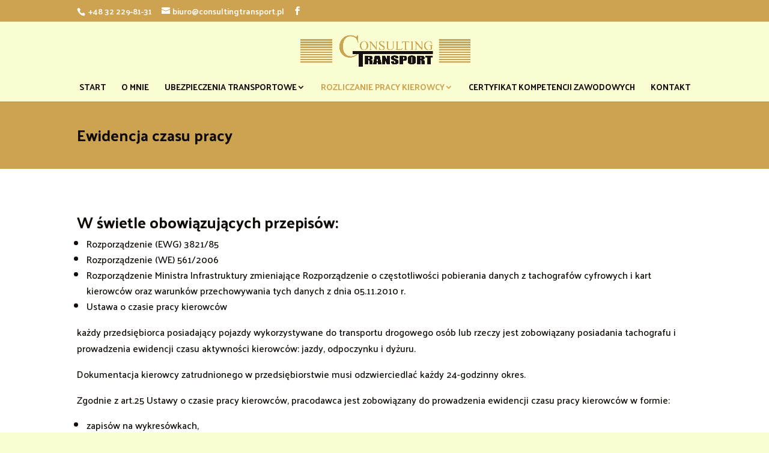

--- FILE ---
content_type: text/html; charset=utf-8
request_url: https://www.google.com/recaptcha/api2/anchor?ar=1&k=6LfP3xQgAAAAANihAz3B2ncKVHz_dm5qpPfNxv15&co=aHR0cHM6Ly9jb25zdWx0aW5ndHJhbnNwb3J0LnBsOjQ0Mw..&hl=en&v=PoyoqOPhxBO7pBk68S4YbpHZ&size=invisible&anchor-ms=20000&execute-ms=30000&cb=f9zqsll71v78
body_size: 49426
content:
<!DOCTYPE HTML><html dir="ltr" lang="en"><head><meta http-equiv="Content-Type" content="text/html; charset=UTF-8">
<meta http-equiv="X-UA-Compatible" content="IE=edge">
<title>reCAPTCHA</title>
<style type="text/css">
/* cyrillic-ext */
@font-face {
  font-family: 'Roboto';
  font-style: normal;
  font-weight: 400;
  font-stretch: 100%;
  src: url(//fonts.gstatic.com/s/roboto/v48/KFO7CnqEu92Fr1ME7kSn66aGLdTylUAMa3GUBHMdazTgWw.woff2) format('woff2');
  unicode-range: U+0460-052F, U+1C80-1C8A, U+20B4, U+2DE0-2DFF, U+A640-A69F, U+FE2E-FE2F;
}
/* cyrillic */
@font-face {
  font-family: 'Roboto';
  font-style: normal;
  font-weight: 400;
  font-stretch: 100%;
  src: url(//fonts.gstatic.com/s/roboto/v48/KFO7CnqEu92Fr1ME7kSn66aGLdTylUAMa3iUBHMdazTgWw.woff2) format('woff2');
  unicode-range: U+0301, U+0400-045F, U+0490-0491, U+04B0-04B1, U+2116;
}
/* greek-ext */
@font-face {
  font-family: 'Roboto';
  font-style: normal;
  font-weight: 400;
  font-stretch: 100%;
  src: url(//fonts.gstatic.com/s/roboto/v48/KFO7CnqEu92Fr1ME7kSn66aGLdTylUAMa3CUBHMdazTgWw.woff2) format('woff2');
  unicode-range: U+1F00-1FFF;
}
/* greek */
@font-face {
  font-family: 'Roboto';
  font-style: normal;
  font-weight: 400;
  font-stretch: 100%;
  src: url(//fonts.gstatic.com/s/roboto/v48/KFO7CnqEu92Fr1ME7kSn66aGLdTylUAMa3-UBHMdazTgWw.woff2) format('woff2');
  unicode-range: U+0370-0377, U+037A-037F, U+0384-038A, U+038C, U+038E-03A1, U+03A3-03FF;
}
/* math */
@font-face {
  font-family: 'Roboto';
  font-style: normal;
  font-weight: 400;
  font-stretch: 100%;
  src: url(//fonts.gstatic.com/s/roboto/v48/KFO7CnqEu92Fr1ME7kSn66aGLdTylUAMawCUBHMdazTgWw.woff2) format('woff2');
  unicode-range: U+0302-0303, U+0305, U+0307-0308, U+0310, U+0312, U+0315, U+031A, U+0326-0327, U+032C, U+032F-0330, U+0332-0333, U+0338, U+033A, U+0346, U+034D, U+0391-03A1, U+03A3-03A9, U+03B1-03C9, U+03D1, U+03D5-03D6, U+03F0-03F1, U+03F4-03F5, U+2016-2017, U+2034-2038, U+203C, U+2040, U+2043, U+2047, U+2050, U+2057, U+205F, U+2070-2071, U+2074-208E, U+2090-209C, U+20D0-20DC, U+20E1, U+20E5-20EF, U+2100-2112, U+2114-2115, U+2117-2121, U+2123-214F, U+2190, U+2192, U+2194-21AE, U+21B0-21E5, U+21F1-21F2, U+21F4-2211, U+2213-2214, U+2216-22FF, U+2308-230B, U+2310, U+2319, U+231C-2321, U+2336-237A, U+237C, U+2395, U+239B-23B7, U+23D0, U+23DC-23E1, U+2474-2475, U+25AF, U+25B3, U+25B7, U+25BD, U+25C1, U+25CA, U+25CC, U+25FB, U+266D-266F, U+27C0-27FF, U+2900-2AFF, U+2B0E-2B11, U+2B30-2B4C, U+2BFE, U+3030, U+FF5B, U+FF5D, U+1D400-1D7FF, U+1EE00-1EEFF;
}
/* symbols */
@font-face {
  font-family: 'Roboto';
  font-style: normal;
  font-weight: 400;
  font-stretch: 100%;
  src: url(//fonts.gstatic.com/s/roboto/v48/KFO7CnqEu92Fr1ME7kSn66aGLdTylUAMaxKUBHMdazTgWw.woff2) format('woff2');
  unicode-range: U+0001-000C, U+000E-001F, U+007F-009F, U+20DD-20E0, U+20E2-20E4, U+2150-218F, U+2190, U+2192, U+2194-2199, U+21AF, U+21E6-21F0, U+21F3, U+2218-2219, U+2299, U+22C4-22C6, U+2300-243F, U+2440-244A, U+2460-24FF, U+25A0-27BF, U+2800-28FF, U+2921-2922, U+2981, U+29BF, U+29EB, U+2B00-2BFF, U+4DC0-4DFF, U+FFF9-FFFB, U+10140-1018E, U+10190-1019C, U+101A0, U+101D0-101FD, U+102E0-102FB, U+10E60-10E7E, U+1D2C0-1D2D3, U+1D2E0-1D37F, U+1F000-1F0FF, U+1F100-1F1AD, U+1F1E6-1F1FF, U+1F30D-1F30F, U+1F315, U+1F31C, U+1F31E, U+1F320-1F32C, U+1F336, U+1F378, U+1F37D, U+1F382, U+1F393-1F39F, U+1F3A7-1F3A8, U+1F3AC-1F3AF, U+1F3C2, U+1F3C4-1F3C6, U+1F3CA-1F3CE, U+1F3D4-1F3E0, U+1F3ED, U+1F3F1-1F3F3, U+1F3F5-1F3F7, U+1F408, U+1F415, U+1F41F, U+1F426, U+1F43F, U+1F441-1F442, U+1F444, U+1F446-1F449, U+1F44C-1F44E, U+1F453, U+1F46A, U+1F47D, U+1F4A3, U+1F4B0, U+1F4B3, U+1F4B9, U+1F4BB, U+1F4BF, U+1F4C8-1F4CB, U+1F4D6, U+1F4DA, U+1F4DF, U+1F4E3-1F4E6, U+1F4EA-1F4ED, U+1F4F7, U+1F4F9-1F4FB, U+1F4FD-1F4FE, U+1F503, U+1F507-1F50B, U+1F50D, U+1F512-1F513, U+1F53E-1F54A, U+1F54F-1F5FA, U+1F610, U+1F650-1F67F, U+1F687, U+1F68D, U+1F691, U+1F694, U+1F698, U+1F6AD, U+1F6B2, U+1F6B9-1F6BA, U+1F6BC, U+1F6C6-1F6CF, U+1F6D3-1F6D7, U+1F6E0-1F6EA, U+1F6F0-1F6F3, U+1F6F7-1F6FC, U+1F700-1F7FF, U+1F800-1F80B, U+1F810-1F847, U+1F850-1F859, U+1F860-1F887, U+1F890-1F8AD, U+1F8B0-1F8BB, U+1F8C0-1F8C1, U+1F900-1F90B, U+1F93B, U+1F946, U+1F984, U+1F996, U+1F9E9, U+1FA00-1FA6F, U+1FA70-1FA7C, U+1FA80-1FA89, U+1FA8F-1FAC6, U+1FACE-1FADC, U+1FADF-1FAE9, U+1FAF0-1FAF8, U+1FB00-1FBFF;
}
/* vietnamese */
@font-face {
  font-family: 'Roboto';
  font-style: normal;
  font-weight: 400;
  font-stretch: 100%;
  src: url(//fonts.gstatic.com/s/roboto/v48/KFO7CnqEu92Fr1ME7kSn66aGLdTylUAMa3OUBHMdazTgWw.woff2) format('woff2');
  unicode-range: U+0102-0103, U+0110-0111, U+0128-0129, U+0168-0169, U+01A0-01A1, U+01AF-01B0, U+0300-0301, U+0303-0304, U+0308-0309, U+0323, U+0329, U+1EA0-1EF9, U+20AB;
}
/* latin-ext */
@font-face {
  font-family: 'Roboto';
  font-style: normal;
  font-weight: 400;
  font-stretch: 100%;
  src: url(//fonts.gstatic.com/s/roboto/v48/KFO7CnqEu92Fr1ME7kSn66aGLdTylUAMa3KUBHMdazTgWw.woff2) format('woff2');
  unicode-range: U+0100-02BA, U+02BD-02C5, U+02C7-02CC, U+02CE-02D7, U+02DD-02FF, U+0304, U+0308, U+0329, U+1D00-1DBF, U+1E00-1E9F, U+1EF2-1EFF, U+2020, U+20A0-20AB, U+20AD-20C0, U+2113, U+2C60-2C7F, U+A720-A7FF;
}
/* latin */
@font-face {
  font-family: 'Roboto';
  font-style: normal;
  font-weight: 400;
  font-stretch: 100%;
  src: url(//fonts.gstatic.com/s/roboto/v48/KFO7CnqEu92Fr1ME7kSn66aGLdTylUAMa3yUBHMdazQ.woff2) format('woff2');
  unicode-range: U+0000-00FF, U+0131, U+0152-0153, U+02BB-02BC, U+02C6, U+02DA, U+02DC, U+0304, U+0308, U+0329, U+2000-206F, U+20AC, U+2122, U+2191, U+2193, U+2212, U+2215, U+FEFF, U+FFFD;
}
/* cyrillic-ext */
@font-face {
  font-family: 'Roboto';
  font-style: normal;
  font-weight: 500;
  font-stretch: 100%;
  src: url(//fonts.gstatic.com/s/roboto/v48/KFO7CnqEu92Fr1ME7kSn66aGLdTylUAMa3GUBHMdazTgWw.woff2) format('woff2');
  unicode-range: U+0460-052F, U+1C80-1C8A, U+20B4, U+2DE0-2DFF, U+A640-A69F, U+FE2E-FE2F;
}
/* cyrillic */
@font-face {
  font-family: 'Roboto';
  font-style: normal;
  font-weight: 500;
  font-stretch: 100%;
  src: url(//fonts.gstatic.com/s/roboto/v48/KFO7CnqEu92Fr1ME7kSn66aGLdTylUAMa3iUBHMdazTgWw.woff2) format('woff2');
  unicode-range: U+0301, U+0400-045F, U+0490-0491, U+04B0-04B1, U+2116;
}
/* greek-ext */
@font-face {
  font-family: 'Roboto';
  font-style: normal;
  font-weight: 500;
  font-stretch: 100%;
  src: url(//fonts.gstatic.com/s/roboto/v48/KFO7CnqEu92Fr1ME7kSn66aGLdTylUAMa3CUBHMdazTgWw.woff2) format('woff2');
  unicode-range: U+1F00-1FFF;
}
/* greek */
@font-face {
  font-family: 'Roboto';
  font-style: normal;
  font-weight: 500;
  font-stretch: 100%;
  src: url(//fonts.gstatic.com/s/roboto/v48/KFO7CnqEu92Fr1ME7kSn66aGLdTylUAMa3-UBHMdazTgWw.woff2) format('woff2');
  unicode-range: U+0370-0377, U+037A-037F, U+0384-038A, U+038C, U+038E-03A1, U+03A3-03FF;
}
/* math */
@font-face {
  font-family: 'Roboto';
  font-style: normal;
  font-weight: 500;
  font-stretch: 100%;
  src: url(//fonts.gstatic.com/s/roboto/v48/KFO7CnqEu92Fr1ME7kSn66aGLdTylUAMawCUBHMdazTgWw.woff2) format('woff2');
  unicode-range: U+0302-0303, U+0305, U+0307-0308, U+0310, U+0312, U+0315, U+031A, U+0326-0327, U+032C, U+032F-0330, U+0332-0333, U+0338, U+033A, U+0346, U+034D, U+0391-03A1, U+03A3-03A9, U+03B1-03C9, U+03D1, U+03D5-03D6, U+03F0-03F1, U+03F4-03F5, U+2016-2017, U+2034-2038, U+203C, U+2040, U+2043, U+2047, U+2050, U+2057, U+205F, U+2070-2071, U+2074-208E, U+2090-209C, U+20D0-20DC, U+20E1, U+20E5-20EF, U+2100-2112, U+2114-2115, U+2117-2121, U+2123-214F, U+2190, U+2192, U+2194-21AE, U+21B0-21E5, U+21F1-21F2, U+21F4-2211, U+2213-2214, U+2216-22FF, U+2308-230B, U+2310, U+2319, U+231C-2321, U+2336-237A, U+237C, U+2395, U+239B-23B7, U+23D0, U+23DC-23E1, U+2474-2475, U+25AF, U+25B3, U+25B7, U+25BD, U+25C1, U+25CA, U+25CC, U+25FB, U+266D-266F, U+27C0-27FF, U+2900-2AFF, U+2B0E-2B11, U+2B30-2B4C, U+2BFE, U+3030, U+FF5B, U+FF5D, U+1D400-1D7FF, U+1EE00-1EEFF;
}
/* symbols */
@font-face {
  font-family: 'Roboto';
  font-style: normal;
  font-weight: 500;
  font-stretch: 100%;
  src: url(//fonts.gstatic.com/s/roboto/v48/KFO7CnqEu92Fr1ME7kSn66aGLdTylUAMaxKUBHMdazTgWw.woff2) format('woff2');
  unicode-range: U+0001-000C, U+000E-001F, U+007F-009F, U+20DD-20E0, U+20E2-20E4, U+2150-218F, U+2190, U+2192, U+2194-2199, U+21AF, U+21E6-21F0, U+21F3, U+2218-2219, U+2299, U+22C4-22C6, U+2300-243F, U+2440-244A, U+2460-24FF, U+25A0-27BF, U+2800-28FF, U+2921-2922, U+2981, U+29BF, U+29EB, U+2B00-2BFF, U+4DC0-4DFF, U+FFF9-FFFB, U+10140-1018E, U+10190-1019C, U+101A0, U+101D0-101FD, U+102E0-102FB, U+10E60-10E7E, U+1D2C0-1D2D3, U+1D2E0-1D37F, U+1F000-1F0FF, U+1F100-1F1AD, U+1F1E6-1F1FF, U+1F30D-1F30F, U+1F315, U+1F31C, U+1F31E, U+1F320-1F32C, U+1F336, U+1F378, U+1F37D, U+1F382, U+1F393-1F39F, U+1F3A7-1F3A8, U+1F3AC-1F3AF, U+1F3C2, U+1F3C4-1F3C6, U+1F3CA-1F3CE, U+1F3D4-1F3E0, U+1F3ED, U+1F3F1-1F3F3, U+1F3F5-1F3F7, U+1F408, U+1F415, U+1F41F, U+1F426, U+1F43F, U+1F441-1F442, U+1F444, U+1F446-1F449, U+1F44C-1F44E, U+1F453, U+1F46A, U+1F47D, U+1F4A3, U+1F4B0, U+1F4B3, U+1F4B9, U+1F4BB, U+1F4BF, U+1F4C8-1F4CB, U+1F4D6, U+1F4DA, U+1F4DF, U+1F4E3-1F4E6, U+1F4EA-1F4ED, U+1F4F7, U+1F4F9-1F4FB, U+1F4FD-1F4FE, U+1F503, U+1F507-1F50B, U+1F50D, U+1F512-1F513, U+1F53E-1F54A, U+1F54F-1F5FA, U+1F610, U+1F650-1F67F, U+1F687, U+1F68D, U+1F691, U+1F694, U+1F698, U+1F6AD, U+1F6B2, U+1F6B9-1F6BA, U+1F6BC, U+1F6C6-1F6CF, U+1F6D3-1F6D7, U+1F6E0-1F6EA, U+1F6F0-1F6F3, U+1F6F7-1F6FC, U+1F700-1F7FF, U+1F800-1F80B, U+1F810-1F847, U+1F850-1F859, U+1F860-1F887, U+1F890-1F8AD, U+1F8B0-1F8BB, U+1F8C0-1F8C1, U+1F900-1F90B, U+1F93B, U+1F946, U+1F984, U+1F996, U+1F9E9, U+1FA00-1FA6F, U+1FA70-1FA7C, U+1FA80-1FA89, U+1FA8F-1FAC6, U+1FACE-1FADC, U+1FADF-1FAE9, U+1FAF0-1FAF8, U+1FB00-1FBFF;
}
/* vietnamese */
@font-face {
  font-family: 'Roboto';
  font-style: normal;
  font-weight: 500;
  font-stretch: 100%;
  src: url(//fonts.gstatic.com/s/roboto/v48/KFO7CnqEu92Fr1ME7kSn66aGLdTylUAMa3OUBHMdazTgWw.woff2) format('woff2');
  unicode-range: U+0102-0103, U+0110-0111, U+0128-0129, U+0168-0169, U+01A0-01A1, U+01AF-01B0, U+0300-0301, U+0303-0304, U+0308-0309, U+0323, U+0329, U+1EA0-1EF9, U+20AB;
}
/* latin-ext */
@font-face {
  font-family: 'Roboto';
  font-style: normal;
  font-weight: 500;
  font-stretch: 100%;
  src: url(//fonts.gstatic.com/s/roboto/v48/KFO7CnqEu92Fr1ME7kSn66aGLdTylUAMa3KUBHMdazTgWw.woff2) format('woff2');
  unicode-range: U+0100-02BA, U+02BD-02C5, U+02C7-02CC, U+02CE-02D7, U+02DD-02FF, U+0304, U+0308, U+0329, U+1D00-1DBF, U+1E00-1E9F, U+1EF2-1EFF, U+2020, U+20A0-20AB, U+20AD-20C0, U+2113, U+2C60-2C7F, U+A720-A7FF;
}
/* latin */
@font-face {
  font-family: 'Roboto';
  font-style: normal;
  font-weight: 500;
  font-stretch: 100%;
  src: url(//fonts.gstatic.com/s/roboto/v48/KFO7CnqEu92Fr1ME7kSn66aGLdTylUAMa3yUBHMdazQ.woff2) format('woff2');
  unicode-range: U+0000-00FF, U+0131, U+0152-0153, U+02BB-02BC, U+02C6, U+02DA, U+02DC, U+0304, U+0308, U+0329, U+2000-206F, U+20AC, U+2122, U+2191, U+2193, U+2212, U+2215, U+FEFF, U+FFFD;
}
/* cyrillic-ext */
@font-face {
  font-family: 'Roboto';
  font-style: normal;
  font-weight: 900;
  font-stretch: 100%;
  src: url(//fonts.gstatic.com/s/roboto/v48/KFO7CnqEu92Fr1ME7kSn66aGLdTylUAMa3GUBHMdazTgWw.woff2) format('woff2');
  unicode-range: U+0460-052F, U+1C80-1C8A, U+20B4, U+2DE0-2DFF, U+A640-A69F, U+FE2E-FE2F;
}
/* cyrillic */
@font-face {
  font-family: 'Roboto';
  font-style: normal;
  font-weight: 900;
  font-stretch: 100%;
  src: url(//fonts.gstatic.com/s/roboto/v48/KFO7CnqEu92Fr1ME7kSn66aGLdTylUAMa3iUBHMdazTgWw.woff2) format('woff2');
  unicode-range: U+0301, U+0400-045F, U+0490-0491, U+04B0-04B1, U+2116;
}
/* greek-ext */
@font-face {
  font-family: 'Roboto';
  font-style: normal;
  font-weight: 900;
  font-stretch: 100%;
  src: url(//fonts.gstatic.com/s/roboto/v48/KFO7CnqEu92Fr1ME7kSn66aGLdTylUAMa3CUBHMdazTgWw.woff2) format('woff2');
  unicode-range: U+1F00-1FFF;
}
/* greek */
@font-face {
  font-family: 'Roboto';
  font-style: normal;
  font-weight: 900;
  font-stretch: 100%;
  src: url(//fonts.gstatic.com/s/roboto/v48/KFO7CnqEu92Fr1ME7kSn66aGLdTylUAMa3-UBHMdazTgWw.woff2) format('woff2');
  unicode-range: U+0370-0377, U+037A-037F, U+0384-038A, U+038C, U+038E-03A1, U+03A3-03FF;
}
/* math */
@font-face {
  font-family: 'Roboto';
  font-style: normal;
  font-weight: 900;
  font-stretch: 100%;
  src: url(//fonts.gstatic.com/s/roboto/v48/KFO7CnqEu92Fr1ME7kSn66aGLdTylUAMawCUBHMdazTgWw.woff2) format('woff2');
  unicode-range: U+0302-0303, U+0305, U+0307-0308, U+0310, U+0312, U+0315, U+031A, U+0326-0327, U+032C, U+032F-0330, U+0332-0333, U+0338, U+033A, U+0346, U+034D, U+0391-03A1, U+03A3-03A9, U+03B1-03C9, U+03D1, U+03D5-03D6, U+03F0-03F1, U+03F4-03F5, U+2016-2017, U+2034-2038, U+203C, U+2040, U+2043, U+2047, U+2050, U+2057, U+205F, U+2070-2071, U+2074-208E, U+2090-209C, U+20D0-20DC, U+20E1, U+20E5-20EF, U+2100-2112, U+2114-2115, U+2117-2121, U+2123-214F, U+2190, U+2192, U+2194-21AE, U+21B0-21E5, U+21F1-21F2, U+21F4-2211, U+2213-2214, U+2216-22FF, U+2308-230B, U+2310, U+2319, U+231C-2321, U+2336-237A, U+237C, U+2395, U+239B-23B7, U+23D0, U+23DC-23E1, U+2474-2475, U+25AF, U+25B3, U+25B7, U+25BD, U+25C1, U+25CA, U+25CC, U+25FB, U+266D-266F, U+27C0-27FF, U+2900-2AFF, U+2B0E-2B11, U+2B30-2B4C, U+2BFE, U+3030, U+FF5B, U+FF5D, U+1D400-1D7FF, U+1EE00-1EEFF;
}
/* symbols */
@font-face {
  font-family: 'Roboto';
  font-style: normal;
  font-weight: 900;
  font-stretch: 100%;
  src: url(//fonts.gstatic.com/s/roboto/v48/KFO7CnqEu92Fr1ME7kSn66aGLdTylUAMaxKUBHMdazTgWw.woff2) format('woff2');
  unicode-range: U+0001-000C, U+000E-001F, U+007F-009F, U+20DD-20E0, U+20E2-20E4, U+2150-218F, U+2190, U+2192, U+2194-2199, U+21AF, U+21E6-21F0, U+21F3, U+2218-2219, U+2299, U+22C4-22C6, U+2300-243F, U+2440-244A, U+2460-24FF, U+25A0-27BF, U+2800-28FF, U+2921-2922, U+2981, U+29BF, U+29EB, U+2B00-2BFF, U+4DC0-4DFF, U+FFF9-FFFB, U+10140-1018E, U+10190-1019C, U+101A0, U+101D0-101FD, U+102E0-102FB, U+10E60-10E7E, U+1D2C0-1D2D3, U+1D2E0-1D37F, U+1F000-1F0FF, U+1F100-1F1AD, U+1F1E6-1F1FF, U+1F30D-1F30F, U+1F315, U+1F31C, U+1F31E, U+1F320-1F32C, U+1F336, U+1F378, U+1F37D, U+1F382, U+1F393-1F39F, U+1F3A7-1F3A8, U+1F3AC-1F3AF, U+1F3C2, U+1F3C4-1F3C6, U+1F3CA-1F3CE, U+1F3D4-1F3E0, U+1F3ED, U+1F3F1-1F3F3, U+1F3F5-1F3F7, U+1F408, U+1F415, U+1F41F, U+1F426, U+1F43F, U+1F441-1F442, U+1F444, U+1F446-1F449, U+1F44C-1F44E, U+1F453, U+1F46A, U+1F47D, U+1F4A3, U+1F4B0, U+1F4B3, U+1F4B9, U+1F4BB, U+1F4BF, U+1F4C8-1F4CB, U+1F4D6, U+1F4DA, U+1F4DF, U+1F4E3-1F4E6, U+1F4EA-1F4ED, U+1F4F7, U+1F4F9-1F4FB, U+1F4FD-1F4FE, U+1F503, U+1F507-1F50B, U+1F50D, U+1F512-1F513, U+1F53E-1F54A, U+1F54F-1F5FA, U+1F610, U+1F650-1F67F, U+1F687, U+1F68D, U+1F691, U+1F694, U+1F698, U+1F6AD, U+1F6B2, U+1F6B9-1F6BA, U+1F6BC, U+1F6C6-1F6CF, U+1F6D3-1F6D7, U+1F6E0-1F6EA, U+1F6F0-1F6F3, U+1F6F7-1F6FC, U+1F700-1F7FF, U+1F800-1F80B, U+1F810-1F847, U+1F850-1F859, U+1F860-1F887, U+1F890-1F8AD, U+1F8B0-1F8BB, U+1F8C0-1F8C1, U+1F900-1F90B, U+1F93B, U+1F946, U+1F984, U+1F996, U+1F9E9, U+1FA00-1FA6F, U+1FA70-1FA7C, U+1FA80-1FA89, U+1FA8F-1FAC6, U+1FACE-1FADC, U+1FADF-1FAE9, U+1FAF0-1FAF8, U+1FB00-1FBFF;
}
/* vietnamese */
@font-face {
  font-family: 'Roboto';
  font-style: normal;
  font-weight: 900;
  font-stretch: 100%;
  src: url(//fonts.gstatic.com/s/roboto/v48/KFO7CnqEu92Fr1ME7kSn66aGLdTylUAMa3OUBHMdazTgWw.woff2) format('woff2');
  unicode-range: U+0102-0103, U+0110-0111, U+0128-0129, U+0168-0169, U+01A0-01A1, U+01AF-01B0, U+0300-0301, U+0303-0304, U+0308-0309, U+0323, U+0329, U+1EA0-1EF9, U+20AB;
}
/* latin-ext */
@font-face {
  font-family: 'Roboto';
  font-style: normal;
  font-weight: 900;
  font-stretch: 100%;
  src: url(//fonts.gstatic.com/s/roboto/v48/KFO7CnqEu92Fr1ME7kSn66aGLdTylUAMa3KUBHMdazTgWw.woff2) format('woff2');
  unicode-range: U+0100-02BA, U+02BD-02C5, U+02C7-02CC, U+02CE-02D7, U+02DD-02FF, U+0304, U+0308, U+0329, U+1D00-1DBF, U+1E00-1E9F, U+1EF2-1EFF, U+2020, U+20A0-20AB, U+20AD-20C0, U+2113, U+2C60-2C7F, U+A720-A7FF;
}
/* latin */
@font-face {
  font-family: 'Roboto';
  font-style: normal;
  font-weight: 900;
  font-stretch: 100%;
  src: url(//fonts.gstatic.com/s/roboto/v48/KFO7CnqEu92Fr1ME7kSn66aGLdTylUAMa3yUBHMdazQ.woff2) format('woff2');
  unicode-range: U+0000-00FF, U+0131, U+0152-0153, U+02BB-02BC, U+02C6, U+02DA, U+02DC, U+0304, U+0308, U+0329, U+2000-206F, U+20AC, U+2122, U+2191, U+2193, U+2212, U+2215, U+FEFF, U+FFFD;
}

</style>
<link rel="stylesheet" type="text/css" href="https://www.gstatic.com/recaptcha/releases/PoyoqOPhxBO7pBk68S4YbpHZ/styles__ltr.css">
<script nonce="1nYFYoP_Xpchzuwrkxv9hw" type="text/javascript">window['__recaptcha_api'] = 'https://www.google.com/recaptcha/api2/';</script>
<script type="text/javascript" src="https://www.gstatic.com/recaptcha/releases/PoyoqOPhxBO7pBk68S4YbpHZ/recaptcha__en.js" nonce="1nYFYoP_Xpchzuwrkxv9hw">
      
    </script></head>
<body><div id="rc-anchor-alert" class="rc-anchor-alert"></div>
<input type="hidden" id="recaptcha-token" value="[base64]">
<script type="text/javascript" nonce="1nYFYoP_Xpchzuwrkxv9hw">
      recaptcha.anchor.Main.init("[\x22ainput\x22,[\x22bgdata\x22,\x22\x22,\[base64]/[base64]/[base64]/[base64]/[base64]/[base64]/[base64]/[base64]/[base64]/[base64]\\u003d\x22,\[base64]\x22,\x22fcKxTMOGGMKrwpLCtMO6QlFQw4saw5UKwqTCjkrCksKhEMO9w6vDrx4bwqFcwqlzwp1swqzDulLDkGTCoXtuw5jCvcOFwozDl07CpMOcw4HDuV/CtAzCoynDhMOFQ0bDijbDusOgwpvCocKkPsKaRcK/AMOtJcOsw4TCosOGwpXCmmMzMDQ7ZnBCUsKFGMOtw7nDl8Orwopkwr3DrWI7O8KORRJJO8OLbVhWw7Y5wq8/PMKuasOrBMK7TsObF8Krw6sXdkLDo8Oww78DYcK1woNUw6nCjXHCicOFw5LCncKMw6rDm8Ohw7MGwopYc8OgwodDTDnDucOPAMKywr0Gwp/CqkXCgMKSw7LDpizCoMKIcBkPw73Dgh82XyFdaStUfgNgw4zDj2Z1GcOtZsKZFTAhZcKEw7LDiElUeGHCpxlKZVExBVnDmGbDmCvCshrCtcKEP8OUQcKFE8K7M8ORTHwcCgtndsKHBGISw43CgcO1bMKKwqVuw7sDw5/[base64]/CmsOaU8KcwrbCqE/[base64]/DosK7w5kZODEQTMKJw5A7w6HCuyc/wqAsXcOmw7EkwqIxGMOCfcKAw5LDjcKIcMKCwqIlw6LDtcKGFgkHDMKnMCbCocOywplrw6VLwokQwpDDmsOndcKrw47Cp8K/[base64]/Ctx/[base64]/DnMOyWQY1w6NYfcOpwqrDjsK3wo8Dw6FNw7fCh8K7McOCHk81GcORwrgswoDCksKlbMKXwqTDuRnDnsKDesKUecKkw51aw7PDsBxiw6TDq8OKw7nDon/Cs8OjcMKuPEBiBR8tIiVtw4NdfMKNCMOzwp/[base64]/DqsKcwoB9woHDgFPDt1PDhWjClMOZw5zCviXDkcK6dMORXHrDqcOkRsOpSGBYN8K/f8OTw4zDhcK2ccOcwpDDj8KnRsOdw6Z1w6/[base64]/DvyHDs8KwwrfCpcO4w5oXwrjCmDMAw4x/wq1Cw6c7TQbCocK/wqcYwoJVMmk3w5o/HMOIw6fDvgFWFcOcf8KpGsKAw4PDhsOxKsKcIsKBw5nCjRvDnmfDqgfDo8KywovCucKbF3/DiHFLX8Okwo/Cr0VVWgdSWEthScOBwqdiBSUDKW5sw7Mhw7o1wplPVcKyw6k9JsOYwq8OwrnDuMOWM1ssYD7CiCljw7nCmsK1H08kwp9cGMOpw5vCpXbDkzUGw4gnKsOVIMK+PhzDqw3DhMOFwrnDr8KjUDQMelxyw6Ibw6clw4XDgsOxflHCvcKkw4pwExNBw6Fhw7/CmMO+w75oGMOswpPDpz/[base64]/DuRDCg8KZfsKdKhhbw4nDnxzCtBUDwpvCvcOSAMO1JsO1wqTDsMO1dm9CaEPCssK1PDXDrMKXDMKEU8KNYC3Cu20lwo3Dm37CpFvDugolwqfDg8OFwrXDh1pzX8Ocw7B/KgwHwrVvw4kCOsOCw4EDwqYOCFFxwoEaOcODw5DDh8KAw4ooLsKJwqjDpsOiwqQlORDChcKeYcKnQRrDh3wmwqrDvj7CvihhwpPCisKBKcKOASjCvsKjwo0/[base64]/CjMKGc0pyYcKuTSvDscKWXiHDlsKrw6lcBkECMMOfM8KITSpnN3jDlXHCm2Ayw73Di8KowpN2RBvCjldHN8OJw4TCtxDCskDCh8KbXsKBwqhbNMKoOFR/wrpnHsOpAjFPw6rDt0oKXmkFw5TDjnV9wpsZw6xDcXoUDcK6w6thw5NnbsKsw5pDG8KxGMKbFD/[base64]/NMK2woIHWgvCikssUh8SQMKdwpvClidzS0URwqzCicKdXcOPwojDrH/DkGbCscO5wowmZT9Aw7EEH8KmPcOyw7PDs0QWWsK3wpFjM8OjwrPDiknDsn/Cp1UEfcOcw6YYwrlXwrRSYHnCk8KzTmEDSMKHCWRwwqssFGnDk8Oywp0CQcOhwrUVwqfDgcKSw6g5wqzCqRPChsOtw7l2w7zDl8KTwpRKwpovRcOPZcKYEDhxwpbDl8OYw5DDtnvDtwc1wrLDknw6NcKGXkE3w4oSwp9TMxnDp2d/w7Niwr/[base64]/CkUPDiUZ6wrfDsWZgK257wpAdMjIRwpnCjGDDm8KJIcO0WcO2XcODw7bCk8KNQsOTwpbCvsKWTMKww6nDksKnOj/CiwXDgGDDoThTWiY+woDDjgfCmsOJwr3CusOJwrI8P8KFwrg/Mj1ewqtSw5VQwrTDn3cRwo7Cty4PGcOxwqbCosKfMWTCi8O+csOpOcKgEDkGcHHCjsKwWcKqwqh2w4nCuQkGwooJw7PCrMODQFlASy0uwqHDqhnCm2LCtXPDrMO5AcKdw4LCsSzClMKwFg7DijhBwpMZQcKJwpvDpMOtV8OzworCoMKHIXrCvV/ClR/ClE3DsxsEwoMHA8OQacK4wo4CL8Kowq/CjcK9w6wZIUPDp8OxNGdrBMOVbcOMRgXCuDTCg8O9wrRaLGLCnVY9woReSMO1cnkqwpnDtMOndMKyw77Cn1hCM8O3dE83TcKITTjDgMK5aVnDqcKPwo1tcsKew4rDs8O/YnEzRmTDn3k2OMKXUDDDl8OOw6LCh8KTDcKQwpd+TcK0UMKYXEguA3rDnBZew60AwrfDpcO/L8OzQ8OdAnxZXjbCtiBHworCvWfDqwFpTwcbw7V8YMKRw6RxeQzCp8Owa8K4TcOpFMKvXHhgTCDDukfDv8OcVsKcUcOMw5HChhbClsKpQBMYF0DCpMKiYgMhNnUtIsKTw4bDsSzCsjjDt04zwokAwrDDgATDlyxIfMOTw5TCqULDosK4FirDmQ1vwq/DpsOzw5JpwqUacMONwqXDlsO5CFtzUW7CsjsKw48XwppZRcKgw7DDqcORwqAVw7YzezYgYX7Co8KNMCbDn8OrdcKmcxbDnMKIw7bDksKNPcO+wpIdQSQ+wofDisKfV3/Ci8Oaw7zDkMO6woQ6bMKpWEd2I1JFH8OZf8KXacO0BRPCgyrDi8OEw4htXCXDocO/[base64]/wr/DusOawpsUXsOOZsOGY8Omw79Bw7p4dB1IdhfCi8KlNEDDocOBw5ljw7PDgsODanjDunlqwrzCohAHb34/csO4SsKTeDBxw7/CsSdow7DCpnNeHMKpRTPDosOcw5Aowoldwr07w43Cu8OawpDDvV3Dg1ZZw58rVcKaQkLDhcOPCcK0EwbDiig2w5PCq3LCpMO6w6XCpAN8GAzCjMKpw451acK4wohHw5jDsTzDnkolw4Izw4MOwpbDnClnw7YmD8KrYClIenzDnsOvWl/[base64]/Cr3XDqsO6Lz/[base64]/[base64]/[base64]/CpFYzw4pSw7Abwqtcw5kfw4UawqIIw4LCqiDCmhhuw5rDhEMPJ0McRkQVw4ZQalFQTHnChsKKw4TDoWTCk3rDgh7DkyUACGVUJcOKwoTDjBppTMOpw5BAworDi8Obw5BgwrBRGsOKGMKJKy/Cn8Klw5lrL8OUw59/w4HChgPDhsOPCgjCmVUyYyTCrMOGM8Kxw5szw5zDi8KZw63Cp8KkWcOtw4JSw5bCmCbCsMOswq/CksKHw6hPwqxcQ3MUwqcYJsODPsOEwo5ow77CvMOWw6IcRRfCmMOPw4fChC/DpsKrN8Omw63Dq8Oew6rDmMK1w5LCny09BwM4UMOpYjjDlHDCk1oSQ1A5WsOPw5XDj8KKVsOrwqspN8KbQMKTw6AswpMsPMKOw4MswpPCo19ycnMGwpzCqHHDt8KxJHbCu8Oxwp8cwr/CkirCnzA8w4IJI8KJwpguwpEkAFfCiMOrw5EIwr/DrgnCjHBuOkfDqcOADy43wosKwpN0YxjDuxfDqMK9w709w7vDr3Qzw6cKwrJNfFvCrsKFwoIowosRwpZ2w6xVwpZCwp8aYCMVwpnCuynDqMKAw5zDglc6A8KEw7/[base64]/[base64]/Ck1LCkHXCpGzDtsO9anbDs1gLeMOww5cQC8Orb8ORw7Uww6fDpVPCjRgTwrvCu8OLwpYQWMKWZC8eG8KRAGbCvhTDuMOwUC8OUsKLZBMgwqcQUmfCiAwLdHjDosKRwoY+FmrCs1HDmlTDoHBkw7B3wp3Ch8Kawr3Cr8Oyw47DlUnDnMKrAx/DusOAP8KYw5AFS8KLasKsw7Itw7AFBzLDojHDoH8PVsKLCUbChw3Dp3QmKwlyw4Fdw4ZSwr8Kw5nDoGHDnsOIw7oUSsKMLXHCtQEVwoLDgcObRWN0b8OyOsOYaUbDj8KhMQRUw5EjGMKCYMKqOXdmNsOiw5DDqVl3woYawqXCgkrCghTClmAxZWjCh8OPwr/Cq8KwRUXCkMKpTA0vP1klw4nCg8KRZcKpFQ/CsMOpHQZHQXsBw4w/SsKkwqLCtMOmwoNbf8O/G28SwpzCkiVZb8KMwq3CjkwQTjVSw4PDh8OCDcOww7rCvxNDMMKwf3jDkn7CgVlAw4ktAsO2QcKpw6zCtibDjHE4DcOrwow3ccOjw4jDscKJwoZNb2YRwqzDs8OORixcUSPCpSIGccOkTsKCO393w7/[base64]/DusKyEcKJw4rCu8KAwoHCumEaEMKSw4VGw6hyYcK9wqHCiMKgCQDCocONXB/[base64]/JcONVFPCo8K/worDhDzDrsKuw7g7wrwCwrAQw5/ChQczCsKNUWkhG8Kyw7EpFBgJwrXCvT3CsT13w5DDkmfDiXLCiRB+w5oYw7/DjmdNdWvDtlDDgsKVw49PwqBzBcKuwpPDuSPDvMOSwqNWw5fDlMK5w6jCtQjDi8KBw7o3cMOsXQ3CrMO4w4lkZ3hyw5wDTsOxwoPChXPDq8OIw77CgxbCosOaXFLDoXfCpTHCqDZEFcK/XMKbZsKnacKCw6ZCTMKTcmd9w4B2YMKZw7DDtkoyH1sibgYawpPDjcKOw70wbsOQPg4fbB16ZMKsIlFXBT9DKAlpwop0YcOzw61qwo3Dq8OQwq5SUy5HGsOVw553worCrMOuT8OSYcOnwpXCqMKyPEosw4PCuMKQD8KYbcKowp3CpcOYw6JJZHYYUsO9WwleGkUJw5/CocOobmE5FWVFDMO+w49Sw4c/w544woV8w6bCsx1pAMOPw4leacOnwp3CmwcLwoHClHDCl8ORNF/ClMOwFj4kwrctwo5Sw6QZasKzbsKkLU/[base64]/Dty0mwoPDsMOrw5t0woHDtMODwq8VVsKdwoXDtiASVMK8PMO9CggKwrh2CiLCn8KWSsKUw7M5QMKheSTDoGDCq8Kcwo/[base64]/ClcOBXEjDnQnDkXLCghvDpsOywrkwAsKKwoTCtxfDgMOfYzDDlWk2ahNTEcKsRcKGegfCvQxpw7QbAyHDq8Kpw7XCisOiJV0Xw5jDvxFPYy3CusKUwrHCr8OKw6zDrcKnw5rDkcOUwrVQUW/Cl8OGKXF/AMOEw4Bdw5DDmcOPwqHDlmrDhsO/wqrCk8K9w45dbMKQdCzDq8KXJcKcYcOuwq/Dpz5nw5JNwpEPC8KpKw7CksKlw4zDr1XDncO/wqjCgsOIcxgHw7TCnMKsw6vDikMfwr0AbcKEwr0IKsOXw5VowrR/BGdaU3bDqBJhe2IVw6tBwovDmMKlw5bDgFR+w4hqwqYxZA0HwoLDi8OHUMORRcK4WsKua10pwqp8w4rCgUnCjjzCnXpjFMKVwqNfMcOvwpJrwr7Dr0fDi2MnwqrCgsKrw7LCrsKJLcKQwojCkcOiwpwjPMK+LWpcw7XCu8Oywq/CtncBKSkBI8OqBXDCtcOQWRvDkMOpw6TDuMOhwpvCiMKAEsOjw7DCoMOrasK/YMKFw5AFDAjCiVtjUsK4w77DpMK4dcOUe8OBwr4bVRjCsCXDmzBMOQ5wcSwtP0cTwqwYw6EvwqfCocKRFMKyw7XDl2VqO1MrTsKZdSrDsMKtw6vDmsKrdmXCqMOTLn/Dk8OXK1zDhhFPwqzCkGoSwpTDtxFrKhvDp8OxbVIpdzBgwrvCt0RSJAE6wrlhK8OBwo8pfsKzwp45w6QjGsOvwo3DoF45wqXDrE7CpsOFb0HDjsKPdsOEb8OFwpnDhcKoEWIGw7bDgxFpNcK6wqovRBvDkQwrw6pKG0Bnw7vCpUV4wqfDm8OmWsK/w7zCkSTDuVt+w7XDphlfVRBmGW7Dqj1MCMOSIBbDlcO/w5VvYyl0wrwEwqEMF1TCqMKCWXVVHFkewpHCvMO0OwLCl1TDg08hTMOPdsKzwqgwwqLCg8Oew5jChcKFw5YVBcKowpUdMcKOw43Cox/Cr8OuwqLDgVsIw7LDnn3CmXPDnsOJOy/CsU0bw5nDmwNjw63Co8Kfw5DCh2rCoMOwwpR2wqLDqW7Du8K1AQsPw5vDrg7DicK0VcKuZcONHU/[base64]/DszlnS8OcwoJGF8OUTydyw5nCnsKrw7/DpMO6w5rDi0rDu8O3w6zCnGDDmcOdw73CoMKiw74EFTfDmcK9w6TDs8OCL0oYWl7DkcOgwowqL8OrZ8Khw4tLfsKDw4ZSwprCucObw5fDhsKAwrnDkmfDgQ3Cn1DDjsOWVMKUcsOCfMO3worDncOzd1vDtWhBwoYJwp0zw4/Cm8Khwod5w6DCgWpxXns+wpsTw6zDqgnCmlhkwp3CnCBvA3DDu1l+worCmB7DmsOhQU5uM8Ogw67Cs8KTwqULdMKqw6DCiRPCnXjDp1Ifw5RqLX57w4Z3woAVw58zOMKbRxnDtcO0dAzDhG3CkQjDkMKWVWIRw4/[base64]/Dv8OuAlDDjsO5NHrDrsK1wqHCgMOfwqXDr8K+UsONCHTDksKdUcKmwo46GDLDl8Oywow+U8KfwrzDtkMhf8OmY8Kewr/[base64]/CuTfClMKYYhTDhUHDv8KSDMK3w53Do8Kpw4Avw4oLw4h0w50VwqjDpFZOw6rDvMOwR158woIawrhgw4cXw4wYBMKhwrDDoSVdOMORIMOMw5fDtMKVPi/ClV/[base64]/M8Kubl3ClVM2w57CscKLK8O2w7zDnx3CpjjDsm/Cli7Cr8O7w6fDs8O7wpsNwr/DglTCjcKSJQZ/w5ErwqPDnMOSwoHCqcOSw5JmwrPCocKhKRHCuzrChQ5+N8KuAcOcBztQCyTDrV43w4k7woPDnWg2w5Iqw7diWTHDlsKPw5jDgcOCYMK/[base64]/Dg8KFw7rClz3DvsOxfcKbc8OZTTzDlcOhwpvCjsO3wqPDrcK7ADHDsxdMw4UudsKdZ8OlViPCoS86UQwTw7bCtXIGXzxNI8K2KcKowo4BwrBUY8KEHjvDsG7DisKVEkXDsj46O8K7wrbDsG3Do8KXwrlTXkDDlcOqwq7DgwYKwqbDtFrDrcOlw5/CrXfDlkXDgsKfw7FYKcO3NMKOw4hgQW/Cv0gRZMOrwrIQwqnDkVvDtUfCvMO0woHDnxfCosKPwobCtMKJb1AQA8KpwrDCncOSZljDnWnDpMKfX2TCkcK/UsOMwoDDrnPDiMOvw6/CvhQkw7Uaw7fCoMK7wr3CjUkPenDDvFbDuMK0BsObOhZfHldpasKOw5R3wpnCtCI8w5FJw4dVLkcmw58QOljCh0jDkUM+wqtmw6/Cg8KEe8K4LVgQw6XCqMOsLl9Ywq4nwqtyJjfCrMOCwp8uHMOKwq3DlWN7acOFwq/DmBVSwqwwCMOAQivCn3LChMOVwoZcw6zCp8O6wqTCpsOibXDDj8Kzw6wyLMKDw6fDgGQPwrcFMBIMwpFcw7vDoMOPdTMawpJ3w6rDocKLGMKcw7xmw5EuKcKOwr8EwoPDiUJ5Phsxwr0Yw5jDvsKKwqrCsGxuwrR3w5jDhUjDocOHwpoBT8OOGCPCiG5VKH/DvcOdO8Khw5JRU2bCkSMLVsOLw4DCn8KLw6/CicK8wqnCoMO/BkjCp8KRUcKbwrLClTZkCsO4w6bCjcKrwoLCuGXDlMOjNBMJO8OdG8K9DH5tY8OpegHCi8K9EwsTw6M3fElIwrfCh8OVwp/Dp8OCXBFGwr0Nw6ocw5vDnDQ0wp0OwpzCt8OVRMKxw7fCilzDhMKaEwIEXMKmw43Cm1RBYz3DtFDDqAF2w47Ch8K6O1bCoQMSD8KpwpPDmFPDjsO8wp5iwrtJCkAsKVB7w4vCp8KjwrJdFGLDoUXDoMO1w63Dk3HDm8O3J3/DnMK3P8KjSMK2wqTDuyvCscKLw7HClAjDnMOyw6LDt8OXw5ETw7UsR8OKSzfCmsKEwp/Cl2rCk8OHw73CoAIcOMOnw5fDtAfCpVjCpsK3EWPDpALDlMO1W3bCvnh0RsKUwqjDtA8tWFXCrcKHw5A8DU8Qw5/CiADDpn5gFUBpw5TCjAA8QkJmMQnCjlVcw5/Cv2PCnjXDvsKtwoXDjmw/wpJMcMObw43DpcOywqPDsUAtw5liw4jDiMK6NWgjwqTDocO2wo/CuynCjcO/Hx8jwqpTHlIdw6HDnEwaw4pSwo83WsKjLkEhwpkJIMOgwqxUJMKUwr/DpcOBwq8Vw5vCrcO4RMKaw4/[base64]/DqTwTwqPDksOiw7d5V8K4wqhxw43DjkPChcKxwrLCmiRsw7lww7rCpCjCp8O5woZ/RsOnw7nDlsOJcEXCqzxaw7DClEJCecOiwpYAAmXDhMKef0bCicKlZsK9D8KVOcKeLS7CqcOTwoLCjcKXw5/CpTNhw5dow4hqwpQVSsKOw6cEICPCrMO1ZX/[base64]/IsOGwpJESnkFMsKTwpvCrDLCh1Ebw4llwo3Cv8KEw4o9ZxLCjjZQwpMAw6rDqMO5fxs3wp3CpDACCi8iw6HDrMK6ccOkw6jDq8OLwqPDkcKuw7kewot+bjF9c8Ktwr3DmTtuw6PDtsKnPsKfwp/DosOTwpXDtMOKw6DDssKrwpXDkg7DjmnCpsK3wqx5fMO2wpYAGEPDuRArORXDhsOhU8KxSsOHw7rDpDJcXcKHInPCi8K9XMO0wqlEwoNkwrBcPsKbwqR5XMOvax9TwplSw73Dvh/DhWAwKlzDi1XDsS9nw7kIwoHCp1wOw6/Dp8KfwqciV17Dv07Dm8OvMnLDj8OxwrY2EMOAwpvDmR88w68ywpTCg8ONw6A4w6NjGX3Cihwhw4tHwpTDmsKBKW3CoEM+PWPDusO9w4QJw5/[base64]/ZsOOTsKzwrDDtH7Dr8Kww5fDm244bcKLJcO5PU3DmhRxYcKze8K9wr/[base64]/wqXCqQHCqcKqwrrCtGPCuAw3w4ZiwpfCuklZwpbCkMK9wp/DlU3Dp2vDjxzCkGsww5HCgBcIOcK1R23DhcOrGMKhwq/CiygeWMKiJGPCrmrCpQliw49sw4LCvCvDng3DslXChkRCQsO2d8K4IMO4e0HDpcOvwrthw5LDiMKZwrPCr8O2wonCrMOWwrTDmMObwpgUR3xeZFfCiMK+OmROwoMSw7wOwpXCmjfCiMOcO1vCjT/[base64]/CpkvCgCnCmcO0a8ONw65wwrdpwoR4w4bDlBXClSJvZBs5V3jCnw/[base64]/[base64]/wr/Cg1fDmMOAw4UAw4QdwoMjLMOMwpMfw4Iew6HDl31Ze8O1w6UGwol4wrbCqHwxOWDDq8OXVi9Lw6vCrcOXwqDCsXHDrsOAamEDDWAtwrwSwo/DpxHCl2JjwrJfenPCmMKxYsOofMKiwp/DqsKZwpnCnQnDslg7w4HDlMKJwoVRScKPFnnCt8KlfF/DpDp9w7RPwpwNBxHComR/[base64]/[base64]/NsKBw7wiOsKawpMBw4vCrMKyXsOywrnDiV9bwr/DtlMvw6howrnCohMrwpLDj8Ojw7RHOsOtLMOkSGrDtj1vbz0gIMO9XMKFw5ouDWjDrzjCvXvCrMOlwpDCky4Xwp/Dk3PCmkTCrMKFTsK4a8KywrDDk8OJfcK4wp3CjsKjJcK4w4dpwrRsJcKHJ8OSBMOmw7F3anvCq8Kqw4fDsHsLL0TCi8KoccOwwoUhMsKMw6nDtsOpwrjCpcOdwofDrg/DuMKkQcKGC8KbcsOLw7geScOEwo8uw5BowqNIcW3Dj8KVGcOeCirDhcKMw7bCvlozwr9/BloqwonDtg7CkcKZw5Eewql/MUvCpsOve8OuCQYmZMKPw4DDi3HCg1TCk8KqKsKEw4l7wpHCpgg5wqQEwoTDp8KmMhdrwoBFfMKgUsObGwkfw7XDoMOfSRRawqbDuVAYw5RjPMKewohhwppCw6FIPcKgw4lIw7oHXlN/[base64]/Cp8KEw5bCkcKww684wr/[base64]/CMK8MMOWA8Kcwo8zQX4HTSl9w4TCqsOqY343MzPDisKYw4Ayw6TDsBZ0w6Y8XDE2UcKmwqYZNsKQZEdiwo7DgsKwwq44woEBw7MPAsORw7XCl8O8FcKtYn9kwozCucK3w7/DrUHDoC7Ci8KOacO0AHcYw6bChsKdwoYCP1NQwrrDiH3Cq8OwVcKOwqtsWhXDmBbCqGcJwq5fGh5Dwr1VwqXDk8KzHy7CkQPCpMOdRhbChS/Dj8OKwp9fwoHDncOEKlLDq2QTb3rCtsOswrnCvsKJwr9ZCsK5fcKbwoc7Gww+IsOBwpwiwoVhH3cSPBgvIsOAw6MQciUvCyvClcOcL8K/woPDukHCvcKaRjrDrjLCpFIEQ8Krw71Qw6/CucKLw59xw4oKw7Q2KGY6DTsOKF/Cv8K4ZsKaZQw4S8OYwpM9Z8ORw59kdcKkEixuwqFTCMObwqfCj8O0ZD9qwoxpw4fDkxHCtcKAwppuIxTCq8K/[base64]/Z1gNwp1UVcKswpjDvMOgNwrDvcKKwq9ddQHCqC0WwpN9wrlLMsKcw4XChBg8fMOqw5IYwr/DlWbCscOZKsK7G8OPLl/DpUDCicOHwq/[base64]/wodqw6YDf0TCkl14Yj7CpMKOw7AqHcODwosLw6fCqyXCpwl1worCscO+wp8Kw44gDMO5wrk6L2tnTsKJVjfDrzrCp8Orw5hCwqZvwrnCuQjCvQkqCU46JsOGw7zCvcOOwqNeXGs1w5ZcBAvDhmgxSH0/[base64]/ZMKzNMKHc2kUw7jCssOpMcKDecKwY0kXw67CuiUUJw0pwq3CmRDDvsKhw47Dn3vDosOMPhrChcKiE8Ohw7HCtlQ8SsKiN8OZe8K3C8Opw5bCplfCpMKgcmISwpRhHMOSN1AdCMKdKMOiw7fDmcKHw6fCpsOOMcOOdSJXw4jCjMKpw4Y/wqnDvXzDkcO9w5/CpgrCjzrDkQ8ywrvCqRZyw4nCnk/DnVY+w7TDvDbDo8KLU1vCnMORwpFfTcOnNGY9P8Kkw45gwo7Dj8KRw57DkhpFacKnw6XDgcKaw79gwqItB8KuXUTCvE7DuMKUw4zCpsK+wooGwqHDglnDpD/[base64]/[base64]/Cq0TCpQXCn8KSTsOxw4fDkjx+w6wXw5QAwqBMw6gew5VmwroSwpPCpgLCgBrChRDCnHxzwoxXa8KbwrBJEAFtHAYCw6h/[base64]/Dv8KFw4rDgEvCnMORw6vCoMOvfyrCmyzDgMOsP8KxdsONVsKLR8KMw7XDv8OUw65HOGXCkSHCh8OlbcKJwrvCgMOvRkMJQcK/w5ZgVlokw5xlARbCv8OlIsOOwrc/[base64]/[base64]/[base64]/[base64]/CiC/Djw3CgcOeC8OGwpEvDmHCjMOIKcKjMcKQBMOQD8ORL8Oiwr7CjlFFwpBgZlh8wq4Pwr0DKHV/GMKRA8Ozw4rCnsKcJE7DthhJeyLDqi7CtXLCgsKUesKzDEXChQZYb8KEw4jDpsKfw6M9CnFkw5EyQT/Cm0ZDwpdFw510wr3CrlHDm8ONw5LDmUzCvFBEwpTClcKjP8OiS1bDhcObw44DwpvCn3Und8KGNcKjwrE/[base64]/DlMOvICpNwq5Eb3oWw5h3ZsKhasKYw61CE8OMFgbCr1RMGE/DlMOGIcK0VlgzYBzDrcO/CUbCv17CnHrDukQOwrjDhcONcsOxw7bDscOBw6vDkmAjw5vCkQ7DnyvCnSVRw4Avw5zDqMOGwr/Dn8OBbMK9w4TDhMK+wrTDkFx2NRTCtMKEFMOMwqZ5PlY4w7JpUmrCusOAw4fDmcOLF3/[base64]/woRxwpdvwpI/[base64]/[base64]/[base64]/LMKVOsKCwr1XKCbCrwAfw4J6E8OJwop3FRzDgMOTwrl9S14sw63Cr1U2D14+wr1lc8KRVcONaGdxR8OGBQzDhFXCj2EkACBnVcOQw57CiFNAw4oNKGwowo5XY1/CoiXChcOsdkRWSsO4BcONwq0Xwq3Cn8KMWWBBw6DCiUlswqE/[base64]/[base64]/[base64]/CmhXCocO/w47Do8OdWcOCwpouwqrCl8O2wpVwwrPDjQTDhSbDlUIXwqzCgETClBZhTsKxasOgw4cXw73CgsOvUsKaIFpVVsOFw6HCssOLw6bDqMK5w77Cq8OwJ8KkUz7CpmLDoMOfwpXCt8OWw7rCjMOUJsOew4Uzezp0OwXCtcO/GcOBw69Bw6gqwrjDvsKYw4NJw7nDqcKiC8OfwoFkwrcmFcOZDjzDoUDDhlpJw6LDvcKbGg/Dllc5PzHCkMK+MsKIwp9aw57Cv8ODGhRBBsO8YxZkF8KmCEzDvBg0wp3CiWUxwoXClCXDrA0Dw6dcwpjDp8Oww5DCjTcwLMOsTMKUbABmXCPDmAPChMK3woDDmz1zw7HDhsKzB8KjLMOLWsKuwpLCgH/Dj8OXw493w7FEwpfCsQbCvz0zNcKww7fCosOVw5UVecOEw7jCtsOsaTjDrwPDrgfDnl8EZUjDmsOOwpR/OmzDr2RzcHQ4wop1w4/Cn01FbsOiw7hKacK8extzw50kdsK5w5AZwr96FUhnVsOTwpdAdEDDm8KmCsKnwrp+I8OHw5g+TlTCkHjDlTvCrTrDty0dw6cRbcKMwqk5w4MvY3XCusO9MsK/w67Du0jDlA9cw7DDsW/Dow3ClcO6w7TCjxkRf2jDpMONwrx1wp58F8KFPkvCu8Kgwq3DrwIHG3fDnsK4wq5ZCFLCg8OPwot6wq/DhcO+e1J7dMKhw7FUwrfDkcOYDMKXwr/ClsKOw5ZgfkNuwrvClQjDmcK9w6jCvsK1BcOTwqrCrzpvw57Cr2EdwpnClW8kwq8Ew5/[base64]/WScOw5ZFwocYE8OQNcOReEtnwoDDk8KSwqzCjcOLKcOcw6rDl8OCaMOmB1HDnDbDu1PCjW3DqsOpwoTDpMKIw6vCtRodOwRwVsKEw4DCklZ8wq9GRQnDmjXDqsO0wozCjwDDsEHCt8KVwqDDl8KBw4nDg38lX8OFQ8K4GxTCiATDuELDtcOGRT/ClgJIwrpMw57CvsK6BVJHw7lnw4DCsFvDqVTDlwHDoMOdfQ7Ds24xZR8ow7Nsw5fCg8OwIgt7w4QeRww7en86Mx3DmMKdwp/Dt3DDqWtsFT9GwrfDj3HDvx7CrMKjBh3DnMOwZwfCgsOALy4VJGttPng/[base64]/[base64]/CkcKwA8OnFcODwowkw57Cvk1Wwq5awrZlMsOhw4rDmsOHfkLCv8OswphHIcOHwp7DlcK9TcOfw7dHRR7CkGIMw73DkiHDjcO+ZcOfMzkkw5HCrjtkwo0/[base64]/DucOmE8KSw5orw5DCqMOrQ8KxLMKCw4XCsTjCo8OLfcO0w5dRwrNBXMOEw7U7wpYRwr/DkV/DvEDDmSZGOcKqXMK6dcKPwrYPHHAIGcOtNjnCti5TPMKKwpNbLwcdwqPDqFfDlcKUbMOGwoXDp1/DjsOWw5fDj1NSw5HCiF/Ct8O/w6wrEcOOFsOgw4bCi0psV8Ktw4czMcOhw6Rzw55kBU0rwpPCqsO1wqAUWMOYw4fCtAtGWcO3w44sMcOvwoZVAsOPwqTCo3fCk8OkbcOUbXHDlTwbw5zCmlvCtkosw7pxahVrMxRmw5xuQjpqwqrDoRRJI8O2bMK6Fy9TNDrDicK5wqJRwrnDkW5awo/DszRpNMKUSMKiREjCqUvDkcKYH8OBwpnDn8OEDcKMVMKtODV9wrBqwrjCgn9vdcOVwoYJwq/Ch8K5ACjDl8Oqwrd8K2bDhwBZwrHDmXLDrcO+AsOXfMOZfsOhBSfDuWMdFcO5SMOCwqrCnUV2N8KcwodUBQ7CncKDwojDu8OSF1NhwqbCl0vDnjM8w4wgw6tMwp/CpD8Mwp4OwrZFw5TCkMKqwqIbNh91I1MVBXrCsVfCsMOHw7Fuw5tPOMKcwpZnZi1Yw5skw5nDksKqwpZKGHLDicKcJMOpS8O/w4HCqMO3M0XDij5wAcOGa8OHw5PDuUl1dnsiWcOFBMKBL8Krw5huwpfCm8OSHDrCjcOUwo5two5Iw5HDjl8IwqgyTxgaw7DCt28QCUorw77Dh1Y5b2/DlcKlQj7DisKpwr40w7tbXcO8fSAaUcOJE1F+w699woorw6HDj8OxwqUjLxVwwoRWDsOlwoHCsXJmXDpPw6kbD1TCj8KUwpwbw7QAwoHDu8KGw7k2wqRIwpvDssKGw7zCtU/Dn8Kqdy83Wlx1wq0DwpFAZsOgw7TDpkoEOjLDmMKuwpVNwpQMNsK2wqFHenTDmSlOwpsLwrLCrSzDhAc3w5vCsHfClS7DusOjw6s5PwwCw7R6AcKQeMKbw4PCuUfCtx/CpRnDqMOew6/CjsKaKcOlJ8Obw4RIw44ASFUTbsODEcOXwpM+eVNkP1cnOsKDHl9Bfh/DscKcwoUewrAFNhfDpcOcfcOSEcOjw47CtsKXHgAww6/Ckyt5wo5dI8K/XsKywq/ClWfCmcOEXMKIwpZ8aC/DocOqw4lBw5JHw4/DgcOmQcKOMy1RUsO+w6LClMOcw7UXL8ObwrjCjsK5TANMd8OhwrwAwqIoNMOAw5hSwpIRYcKVwp4LwqdlUMONwrEQwoDDtDbDggXCvsOyw5JEwp/[base64]/woLDuHLDuw83wrgjw5DDv1/CpMKYw4EQATQ0LMKewpjDrHo2w7/[base64]/CtMKubsKpw4HDjWRcw71Ww64/GMKRHsODwoUdTMKQwrdiwoxCXsOiwop7ET3CjcKNwog8woNhSsKeJ8KLwr/ChMOJGgoifXzCrCzCgXPDi8KEVsOlwqDCjMORABU5EEzCogQYVAhmPMODw6UcwopkUm0+ZcO8woVlBMOYwqtIHcOGw4I3wq/CqBDCvxgPJMKjwonCtsKHw43DpsK+w6vDosKFw5XCisKUw5Rqw6lsDcKQd8KXw4B3w6nCsgUJCE4PdMKgASN9VcKMNQLDoDZ8XWUhw57Cr8Oaw6PDrcO4cMOUIcKaQVAfw65kwobDmmI8W8KUYFTDh3rChMO2OG/CvMKrLsOJeltGNMKzAsOQPGPDmy9/wpAwwrM7WcOAw7/CmcKRwqzDtsOVw5g9w6w+w6nCmGDCkMODwpfCjRPCjcORwpYIJMKaFyjCicOgDsKxdMKZwqTCoRPCpcK9c8KSNEcuwrHDjsKYw5VAC8Kew4LCsx/DmMKQDsOZw5pywq3CucOcwqzCnQIdw4x4w7vDt8O/GcKvw7LCvsO/eMOeLxRew6dDwolgwr/DljHCgsO8NDUNw6jDg8K9ai4JwpHCt8Olw4R4wprDgsOawpzDpHZjK2fClwcFwoHDiMOkWxLCjcOTbcKdHMOlwpLDpT1nwpDCsXE0NWfDm8OxUUJ2aB1/[base64]/TDcUdsKqw6HCo1UZb2BWw5HDkMKyw7sQcxnCssKzw4HDhMKswrbCoh8gw6h6w57DnxLCtsOMemhtCkAew7lqXsKpwpFafHfDocK8w5zDlBQHBcKiO8KZw4Z5w75DK8K5L2zDvhgPdcOGw75ewrM9XCBpwpwcaVjCrDXDkcKGwo8\\u003d\x22],null,[\x22conf\x22,null,\x226LfP3xQgAAAAANihAz3B2ncKVHz_dm5qpPfNxv15\x22,0,null,null,null,0,[21,125,63,73,95,87,41,43,42,83,102,105,109,121],[1017145,565],0,null,null,null,null,0,null,0,null,700,1,null,0,\[base64]/76lBhnEnQkZnOKMAhk\\u003d\x22,0,0,null,null,1,null,0,1,null,null,null,0],\x22https://consultingtransport.pl:443\x22,null,[3,1,1],null,null,null,1,3600,[\x22https://www.google.com/intl/en/policies/privacy/\x22,\x22https://www.google.com/intl/en/policies/terms/\x22],\x22vsI7ZQA4rp0JCtVOSb/1LMnIa7mndqJpgYUFgODFBvQ\\u003d\x22,1,0,null,1,1768571834242,0,0,[159,225,125],null,[199,78,40,150],\x22RC-hKLJNl5eK33Paw\x22,null,null,null,null,null,\x220dAFcWeA7xYvwTrfwMPy2sXXpsagllbFKtSJvx40sMUqDQHEpMA8uozi7l9yhoCO8SS37SfjfoQLfSWrAZnsIaccyrj-bD9JzA6g\x22,1768654634152]");
    </script></body></html>